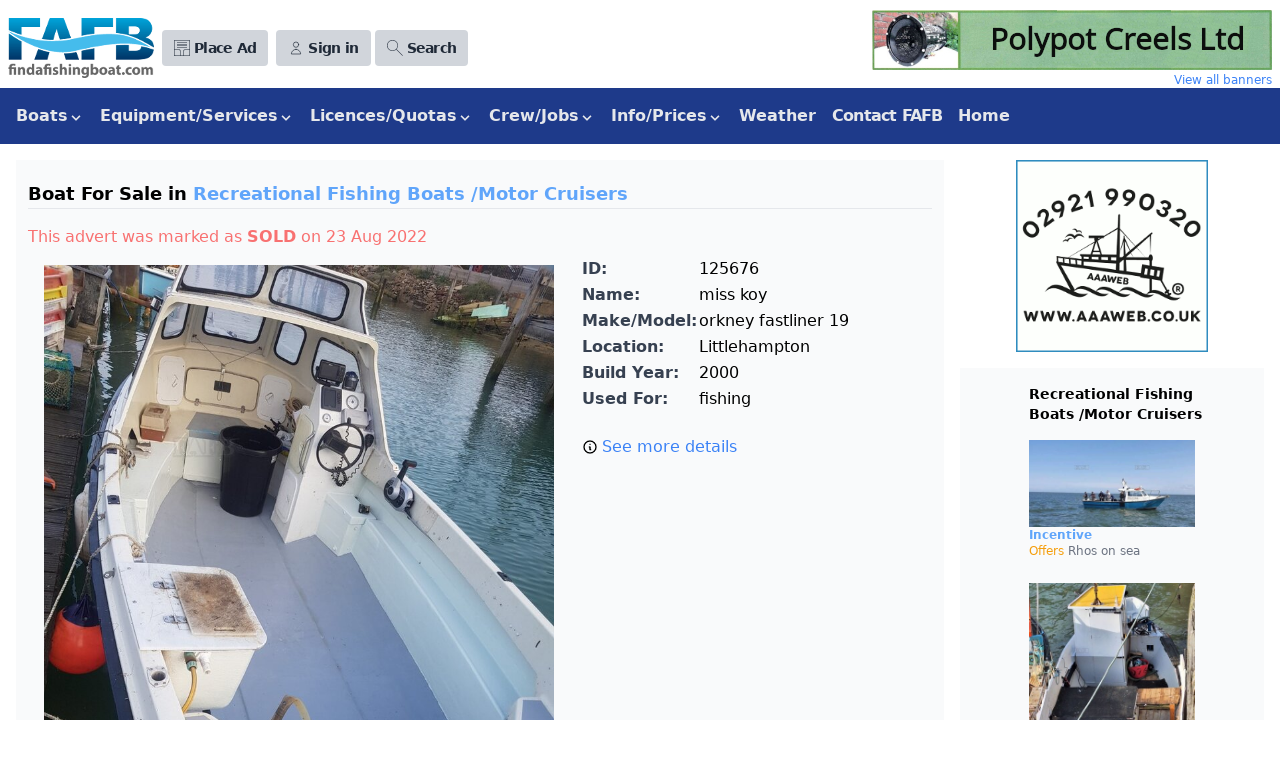

--- FILE ---
content_type: text/html; charset=UTF-8
request_url: https://www.findafishingboat.com/orkney-fastliner-19/ad-125676
body_size: 13137
content:
<!DOCTYPE html>
<html lang="en">
<head>
  <meta charset="utf-8"/>
  <meta http-equiv="X-UA-Compatible" content="IE=edge">
  <meta name="viewport" content="width=device-width, initial-scale=1.0">
  <title>  orkney fastliner 19, littlehampton - Advert 125676
</title>
  <link rel="apple-touch-icon" sizes="180x180" href="/img/apple-touch-icon.png">
  <link rel="icon" type="image/png" sizes="32x32" href="/img/favicon-32x32.png">
  <link rel="icon" type="image/png" sizes="16x16" href="/img/favicon-16x16.png">
  <link href="/css/app.css?id=f2da8e7e928af5dc5434866f664a06b7" rel="stylesheet">
  <script src="/js/app.js?id=1b7d0f190d6d72b60d8973365ec32451"></script>
      <script>
    function createCookie(name,value,days) {
        if (days) {
            var date = new Date();
            date.setTime(date.getTime()+(days*24*60*60*1000));
            var expires = "; expires="+date.toGMTString();
        }
        else var expires = "";
        if(window.dropCookie) {
            // document.cookie = name+"="+value+expires+"; path=/";
            // document.cookie = name+"="+value+expires+"; path=/; httpOnly; secure; samesite=strict";
            // document.cookie = "user=John; path=/; expires=Tue, 19 Jan 2038 03:14:07 GMT"
            document.cookie = name+"="+value+expires+"; path=/; secure; samesite=strict";
        }
    }
    function eraseCookie(name) {
        createCookie(name,"",-1);
    }
    function removeCookies()
    {
        eraseCookie('cookie-opt-in-message');
        eraseCookie('keepmeloggedin');
        eraseCookie('analytics');
        eraseCookie('heatmaps');
        eraseCookie('marketing');
        localStorage.clear();
        // window.location = ""; // TO REFRESH THE PAGE
    }
</script>
<script src="https://cc.cdn.civiccomputing.com/9/cookieControl-9.x.min.js"></script>
<script>
    // Initialize Google Consent Mode with default settings
    // Setting all consent types to 'denied' by default
    window.dataLayer = window.dataLayer || [];
    function gtag() { dataLayer.push(arguments); }
    
    gtag('consent', 'default', {
        'ad_storage': 'denied',
        'analytics_storage': 'denied',
        'functionality_storage': 'denied',
        'personalization_storage': 'denied',
        'security_storage': 'granted', // Security is typically always granted
        'ad_user_data': 'denied',
        'ad_personalization': 'denied'
    });

    var adsenseInitialized = false;

    var callAdsense = () => {
        if (adsenseInitialized) {
            console.log('AdSense already initialized, skipping');
            return;
        }
        
        [].forEach.call(document.querySelectorAll('.adsbygoogle'), function() {
            (adsbygoogle = window.adsbygoogle || []).push({});
        });
        
        adsenseInitialized = true;
    }

    var config = {
        apiKey: '64bbfa471d1e92d03e29a9521c9eac859c0f80f7',
        product: 'PRO',
        iabCMP: true,
        rejectButton: true, // Changed to true to meet regulations
        position: 'RIGHT',
        theme: 'LIGHT',
        consentCookieExpiry: 365,
        notifyDismissButton: false,
        iabConfig: {
            dropDowns: true,
            fullLegalDescriptions: true,
        },
        text: {
            accept: 'Accept all',
            reject: 'Reject all', // Added reject button text
            title: 'This site uses cookies.',
            intro: 'Some of these cookies are essential, while others are optional and are used to personalise third-party advertising and also to help us understand how the website is used and then improve it. ' +
                'More information is available in our Privacy Policy - the link is in the footer. ' +
                'You can change your preferences at any time by using the link in the footer of the website.',
            iabCMP: {
                panelTitle: 'This site uses cookies.',
                acceptAll: 'Accept all',
                rejectAll: 'Reject all', // Added reject all text
                panelIntro1: 'Some of these cookies are essential, while others are optional and are used to personalise third-party advertising and also to help us understand how the website is used and then improve it.',
                panelIntro2: 'More information is available in our Privacy Policy - the link is in the footer.',
                panelIntro3: 'You can change your preferences at any time by using the link in the footer of the website.',
                savePreferences: 'Save preferences and close',
                aboutIab: 'Google\'s use of personal data is explained on ',
                iabName: 'Google\'s Privacy and Terms page',
                iabLink: 'https://policies.google.com/technologies/partner-sites',
                vendorCount: "Transparency and Consent Framework (TCF) vendors are seeking consent or wishing to pursue data processing purposes on the basis of their legitimate interests (for example, preventing fraud, enhancing website security, improving user experience).",
            }
        },
        branding: {
            acceptText: '#fff',
            acceptBackground: '#9bc948',
            rejectText: '#999',
            rejectBackground: '#ddd',
            // rejectText: '#fff', // Added styling for reject button
            // rejectBackground: '#757575', // Medium gray for reject button
            closeText: '#aaa',
            closeBackground: 'transparent',
            buttonIconWidth: 60,
            buttonIconHeight: 60,
            removeAbout: true,
            removeIcon: true,
            fontSize: '0.9em',
        },
        onLoad: () => {
            console.log('Get TCF purpose consent state');
            const tcfCallback = (tcData, success) => {
                if (success) {
                    // Map TCF purposes to Google Consent Mode settings
                    const consentModeSettings = {
                        'ad_storage': tcData.purpose.consents['1'] ? 'granted' : 'denied',
                        'analytics_storage': tcData.purpose.consents['8'] ? 'granted' : 'denied',
                        'functionality_storage': tcData.purpose.consents['2'] ? 'granted' : 'denied',
                        'personalization_storage': tcData.purpose.consents['3'] ? 'granted' : 'denied',
                        'security_storage': 'granted', // Always granted for security
                        'ad_user_data': tcData.purpose.consents['4'] ? 'granted' : 'denied',
                        'ad_personalization': tcData.purpose.consents['5'] ? 'granted' : 'denied'
                    };

                    // Update Google Consent Mode settings
                    gtag('consent', 'update', consentModeSettings);
                    
                    // Store consent values in sessionStorage
                    sessionStorage.setItem("tcfPurpose1", tcData.purpose.consents['1'] ? "1" : "0");
                    
                    // Handle AdSense if TCF purpose 1 (storage and access of information) is granted
                    if (tcData.purpose.consents['1']) {
                        console.log('We have consent for Purpose 1, so display AdSense ads');
                        
                        var existsAdsbygoogle = document.getElementById('adsbygooglejs');
                        
                        if (!existsAdsbygoogle) {
                            var adsenseScript = document.createElement('script');
                            adsenseScript.src = '//pagead2.googlesyndication.com/pagead/js/adsbygoogle.js';
                            adsenseScript.id = 'adsbygooglejs';
                            adsenseScript.async = true;
                            document.head.appendChild(adsenseScript);
                            adsenseScript.onload = () => {
                                callAdsense();
                            }
                        } else if (window.adsbygoogle) {
                            callAdsense();
                        }
                    }                    

                    // Handle Google Analytics if TCF purpose 8 (measurement) is granted
                    if (tcData.purpose.consents['8']) {
                        var callGtag = () => {
                            window.dataLayer = window.dataLayer || [];
                            gtag('js', new Date());
                            gtag('config', 'G-JYDQXRHCVQ');
                        }
                        var existingScript = document.getElementById('gtagjs');
                        if (!existingScript) {
                            var gtagScript = document.createElement('script');
                            gtagScript.src = 'https://www.googletagmanager.com/gtag/js?id=G-JYDQXRHCVQ';
                            gtagScript.id = 'gtagjs';
                            document.body.appendChild(gtagScript);
                            gtagScript.onload = () => {
                                callGtag();
                            }
                        }
                        if (existingScript) callGtag();
                    } else {
                        window['ga-disable-G-JYDQXRHCVQ'] = true;
                    }
                    
                    __tcfapi('removeEventListener', 2, (success) => {}, tcData.listenerId);
                } else {
                    console.log('TCF callback result = fail');
                    sessionStorage.setItem("tcfPurpose1", "0");
                    window['ga-disable-G-JYDQXRHCVQ'] = true;
                    
                    // Set all Google Consent Mode settings to 'denied' if TCF fails
                    gtag('consent', 'update', {
                        'ad_storage': 'denied',
                        'analytics_storage': 'denied',
                        'functionality_storage': 'denied',
                        'personalization_storage': 'denied',
                        'security_storage': 'granted',
                        'ad_user_data': 'denied',
                        'ad_personalization': 'denied'
                    });
                }
            }
            
            // Add TCF event listener
            __tcfapi('addEventListener', 2, tcfCallback);
        }
    };

    // remove old cookies
    removeCookies();

    var cccCookie = CookieControl.getCookie('CookieControl');

    if (cccCookie !== null) {
        var consentDate = JSON.parse(cccCookie).consentDate;
        consentDate = (consentDate-(consentDate%1000))/1000;
        if (consentDate < 1612783314) {
            CookieControl.delete('CookieControl');
            CookieControl.open();
        }
    }
    CookieControl.load(config);
</script>    <script async src="https://pagead2.googlesyndication.com/pagead/js/adsbygoogle.js?client=ca-pub-0157519776501116"
    crossorigin="anonymous"></script>
    <script src="https://www.google.com/recaptcha/api.js" async defer></script>
</head>
<body id="top">
  <div class="flex flex-wrap justify-center mx-2 pt-2 pb-0 md:hidden print:hidden">
  <a class="xs:w-full" rel="nofollow" target="_blank" title="Banner advertisement" href="/banner/click/120">
    <img class="object-scale-down mx-auto"
         src="https://www.findafishingboat.com/storage/banner/2ko79s5RXtfpuwC5EQECIWGB7THgZqRWzT4JL8jd.jpg"
         title="Click here to visit advertiser's website"
         alt="prawn, shrimp,creels">
  </a>
  <a href="https://www.findafishingboat.com/banners">
    <p class="text-xs text-right text-blue-500 hover:underline">View all banners</p>
  </a>
</div>

  <div x-data="{ showSearchBox: false }">
    <div class="flex justify-between items-center p-2 pb-0 print:hidden">
      <div class="flex justify-between w-full md:w-1/2">
        <div class="flex w-full justify-between md:justify-start">
          <div>
            <a href="/">
              <img class="object-scale-down" src="/img/logo-60.png" alt=""/>
            </a>
          </div>
          <div class="flex justify-end items-center">
            <div class="ml-2">
              
              <a href="https://www.findafishingboat.com/new-listing">
                <button class="bg-gray-300 hover:bg-gray-400 text-gray-800 font-semibold py-2 px-2 xs:px-1 md:px-2 lg:px-3 rounded inline-flex items-center">
                  <svg class="hidden xs:inline-block fill-current w-3 h-3 md:w-4 md:h-4 mr-1" xmlns="http://www.w3.org/2000/svg" viewBox="0 0 32 32">
                    <path d="M30 0H2a2 2 0 00-2 2v28c0 1.1.9 2 2 2h28a2 2 0 002-2V2a2 2 0 00-2-2zM12 31H3a2 2 0 01-2-2v-9h9a2 2 0 012 2v9zm19-2a2 2 0 01-2 2h-9v-9c0-1.1.9-2 2-2h9v9zm0-10H21a2 2 0 00-2 2v10h-6V21a2 2 0 00-2-2H1V3c0-1.1.9-2 2-2h26a2 2 0 012 2v16z"></path>
                    <path d="M25.57 5H6.43C6.2 5 6 5.2 6 5.46v.09c0 .25.2.45.43.45h19.14c.24 0 .43-.2.43-.46v-.08c0-.26-.2-.46-.43-.46zM25.57 8H6.43C6.2 8 6 8.2 6 8.46v.09c0 .25.2.45.43.45h19.14c.24 0 .43-.2.43-.46v-.08c0-.26-.2-.46-.43-.46zM25.57 11H6.43c-.24 0-.43.2-.43.46v.09c0 .25.2.45.43.45h19.14c.24 0 .43-.2.43-.46v-.09c0-.25-.2-.45-.43-.45zM25.57 14H6.43c-.24 0-.43.2-.43.46v.09c0 .25.2.45.43.45h19.14c.24 0 .43-.2.43-.46v-.09c0-.25-.2-.45-.43-.45z"></path>
                  </svg>
                  <span class="whitespace-nowrap sm:text-sm tracking-tighter">Place Ad</span>
                </button>
              </a>
            </div>
            <div class="ml-2">
              <a href="https://www.findafishingboat.com/login">
  <button class="bg-gray-300 hover:bg-gray-400 text-gray-800 font-semibold py-2 px-2 xs:px-1 md:px-2 lg:px-3 rounded inline-flex items-center">
    <svg xmlns="http://www.w3.org/2000/svg" class="hidden xs:inline-block h-3 w-3 md:w-4 md:h-4 mr-1" fill="none" viewBox="0 0 24 24" stroke="currentColor">
      <path stroke-linecap="round" stroke-linejoin="round" stroke-width="1" d="M16 7a4 4 0 11-8 0 4 4 0 018 0zM12 14a7 7 0 00-7 7h14a7 7 0 00-7-7z" />
    </svg>
    <span class="sm:text-sm whitespace-nowrap tracking-tighter">Sign in</span>
  </button>
</a>

            </div>
            <div class="ml-1">
              <button class="bg-gray-300 hover:bg-gray-400 text-gray-800 font-semibold py-2 px-2 xs:px-1 md:px-2 lg:px-3 rounded inline-flex items-center"
                      @click="showSearchBox = !showSearchBox"
              >
                <svg class="hidden xs:inline-block fill-current w-3 h-3 md:w-4 md:h-4 mr-1" xmlns="http://www.w3.org/2000/svg" viewBox="0 0 32 32">
                  <path d="M31.6 30.89L19.1 18.41a11 11 0 10-.7.7L30.89 31.6c.13.13.34.13.47 0l.24-.24a.33.33 0 000-.47zM1 11a10 10 0 1120 0 10 10 0 01-20 0z"></path>
                </svg>
                <span class="sm:text-sm tracking-tighter">Search</span>
              </button>
            </div>
          </div>
        </div>
      </div>
      <div class="hidden md:inline-block print:hidden">
  <a class="xs:w-full" rel="nofollow" target="_blank" title="Banner advertisement" href="/banner/click/120">
    <img class="object-scale-down sm:h-10 sm:ml-2 lg:h-16 lg:object-none lg:object-right"
         src="https://www.findafishingboat.com/storage/banner/2ko79s5RXtfpuwC5EQECIWGB7THgZqRWzT4JL8jd.jpg"
         title="Click here to visit advertiser's website"
         alt="prawn, shrimp,creels">
  </a>
  <a href="https://www.findafishingboat.com/banners">
    <p class="text-xs text-right text-blue-500 hover:underline">View all banners</p>
  </a>
</div>

    </div>

    <div class="pl-4 text-sm text-gray-700 print:hidden">
      </div>

    <div class="flex bg-gray-50 border-t border-gray-200 print:hidden" x-show="showSearchBox">
      <div class="w-full flex justify-center p-2 items-center">
        <form class=""
              method="POST"
              action="https://www.findafishingboat.com/search">
          <input type="hidden" name="_token" value="k6c2eoMW3hhpXNOhBf40aWRYfxiJrNLMjl13pSi7" autocomplete="off">          <label class="block font-medium text-gray-700 inline" for="keywords">
     
</label>
          <input
    
    class="px-3 py-2 rounded-md shadow-sm border border-gray-300 focus:outline-none focus:border-indigo-300 focus:ring focus:ring-indigo-200 focus:ring-opacity-50 border-2" id="keywords" name="keywords" value="" placeholder="Enter your search here" required="required" autofocus="autofocus"
>          <button type="submit" class="inline-flex items-center px-4 py-2 H__bg-gray-800 border border-transparent rounded-md font-semibold text-xs text-white uppercase tracking-widest hover:bg-gray-700 mt-2 bg-gray-800">
    Search
</button>
        </form>

        <a class="text-sm text-gray-500 underline ml-2" href="/advanced-search">advanced search</a>

      </div>
    </div>

    <nav class="flex items-center justify-end flex-wrap bg-blue-900 px-2 py-2 w-full print:hidden"
     x-data="{ isMenuOpen: false }"
     @keydown.escape="isMenuOpen = false"
>
  <span @click="isMenuOpen = !isMenuOpen" class="text-gray-300 lg:hidden">MAIN MENU</span>
  <button
      @click="isMenuOpen = !isMenuOpen"
      type="button"
      class="block lg:hidden px-2 text-gray-500 hover:text-white focus:text-white focus:outline-none"
  >
    <svg class="h-6 w-6 fill-current" xmlns="http://www.w3.org/2000/svg" viewBox="0 0 24 24">
      <path x-show="isMenuOpen" fill-rule="evenodd" clip-rule="evenodd"
            d="M18.278 16.864a1 1 0 0 1-1.414 1.414l-4.829-4.828-4.828 4.828a1 1 0 0 1-1.414-1.414l4.828-4.829-4.828-4.828a1 1 0 0 1 1.414-1.414l4.829 4.828 4.828-4.828a1 1 0 1 1 1.414 1.414l-4.828 4.829 4.828 4.828z"/>
      <path x-show="!isMenuOpen" fill-rule="evenodd"
            d="M4 5h16a1 1 0 0 1 0 2H4a1 1 0 1 1 0-2zm0 6h16a1 1 0 0 1 0 2H4a1 1 0 0 1 0-2zm0 6h16a1 1 0 0 1 0 2H4a1 1 0 0 1 0-2z"/>
    </svg>
  </button>
  <div class="w-full flex-grow lg:flex lg:items-center lg:w-auto hidden"
       :class="{ 'block': isMenuOpen, 'hidden': !isMenuOpen }"
       @click.away="isMenuOpen = false"
       x-show="true"
  >

              <div class="dropdown"
     x-data="{ isOpen: false }"
     @keydown.escape="isOpen = false"
>
  <button
      class="focus:outline-none text-gray-200 hover:text-white font-semibold py-2 px-2 rounded inline-flex items-center"
      @click="isOpen = !isOpen"
  >
    <span class="mr-0">Boats</span>
    <svg class="fill-current h-4 w-4" xmlns="http://www.w3.org/2000/svg" viewBox="0 0 20 15">
      <path d="M9.293 12.95l.707.707L15.657 8l-1.414-1.414L10 10.828 5.757 6.586 4.343 8z"/>
    </svg>
  </button>
  <div class="sm:flex absolute bg-gray-200 z-999">
      <div class="z-999">
    <ul class="relative bg-gray-200 text-gray-700 -ml-2 pt-1 pb-0 sm:pb-4 hidden"
        :class="{ 'inline-block': isOpen, 'hidden': !isOpen }"
        @click.away="isOpen = false"
    >
            <li class="">
        <a class="bg-gray-200 hover:bg-gray-400 py-2 px-4 block"
           href="/list/fishing-boats-for-sale-over-15m">
          Commercial Fishing Boats - Over 15m        </a>
      </li>
            <li class="">
        <a class="bg-gray-200 hover:bg-gray-400 py-2 px-4 block"
           href="/list/fishing-boats-for-sale-12-15m">
          Commercial Fishing Boats - 12-15m        </a>
      </li>
            <li class="">
        <a class="bg-gray-200 hover:bg-gray-400 py-2 px-4 block"
           href="/list/fishing-boats-for-sale-10-12m">
          Commercial Fishing Boats - 10-12m        </a>
      </li>
            <li class="">
        <a class="bg-gray-200 hover:bg-gray-400 py-2 px-4 block"
           href="/list/fishing-boats-for-sale-8-10m">
          Commercial Fishing Boats - 8-10m        </a>
      </li>
            <li class="">
        <a class="bg-gray-200 hover:bg-gray-400 py-2 px-4 block"
           href="/list/fishing-boats-for-sale-under-8m">
          Commercial Fishing Boats - Under 8m        </a>
      </li>
            <li class="">
        <a class="bg-gray-200 hover:bg-gray-400 py-2 px-4 block"
           href="/list/new-build-boats-new-build-fishing-boats">
          New build boats        </a>
      </li>
            <li class="">
        <a class="bg-gray-200 hover:bg-gray-400 py-2 px-4 block"
           href="/list/catamarans-for-sale">
          Catamarans        </a>
      </li>
            <li class="">
        <a class="bg-gray-200 hover:bg-gray-400 py-2 px-4 block"
           href="/list/charter-angling-dive-boats-for-sale">
          Charter, Tourist, Angling & Dive Boats        </a>
      </li>
            <li class="">
        <a class="bg-gray-200 hover:bg-gray-400 py-2 px-4 block"
           href="/list/angling-pleasure-fishing-boats-for-sale">
          Recreational Fishing Boats /Motor Cruisers        </a>
      </li>
            <li class="">
        <a class="bg-gray-200 hover:bg-gray-400 py-2 px-4 block"
           href="/list/ribs-inflatables-for-sale">
          Ribs & Inflatable Boats        </a>
      </li>
            <li class="">
        <a class="bg-gray-200 hover:bg-gray-400 py-2 px-4 block"
           href="/list/live-aboard-conversion">
          Live Aboard and Conversion Boats        </a>
      </li>
            <li class="">
        <a class="bg-gray-200 hover:bg-gray-400 py-2 px-4 block"
           href="/list/ferries-cargo-vessels-for-sale">
          Ferries, Passenger Boats & Cargo Vessels        </a>
      </li>
            <li class="">
        <a class="bg-gray-200 hover:bg-gray-400 py-2 px-4 block"
           href="/list/canal-boats">
          Canal Boats        </a>
      </li>
          </ul></div>
          <div class="z-999">
    <ul class="relative bg-gray-200 text-gray-700 -ml-2 sm:ml-0 pt-0 sm:pt-1 pb-4 hidden"
        :class="{ 'inline-block': isOpen, 'hidden': !isOpen }"
        @click.away="isOpen = false"
    >
            <li class="">
        <a class="bg-gray-200 hover:bg-gray-400 py-2 px-4 block"
           href="/list/fishfarm-workboats-tugs-landing-craft-for-sale-boat-for-sale">
          Fish Farm Boats, Workboats, Tugs & Landing Craft        </a>
      </li>
            <li class="">
        <a class="bg-gray-200 hover:bg-gray-400 py-2 px-4 block"
           href="/list/barges-pontoons-dredgers-for-sale">
          Barges, Pontoons & Dredgers        </a>
      </li>
            <li class="">
        <a class="bg-gray-200 hover:bg-gray-400 py-2 px-4 block"
           href="/list/offshore-support-crew-transport-safety-boat">
          Offshore support crew transfer, safety boat        </a>
      </li>
            <li class="">
        <a class="bg-gray-200 hover:bg-gray-400 py-2 px-4 block"
           href="/list/dinghies-tenders-for-sale">
          Dinghies And Tenders        </a>
      </li>
            <li class="">
        <a class="bg-gray-200 hover:bg-gray-400 py-2 px-4 block"
           href="/list/sailing-yachts-for-sale">
          Sailing Boats & Yachts        </a>
      </li>
            <li class="">
        <a class="bg-gray-200 hover:bg-gray-400 py-2 px-4 block"
           href="/list/classic-boats-for-sale">
          Classic Boats        </a>
      </li>
            <li class="">
        <a class="bg-gray-200 hover:bg-gray-400 py-2 px-4 block"
           href="/list/boat-restoration-projects-for-sale">
          Restoration Project Boats        </a>
      </li>
            <li class="">
        <a class="bg-gray-200 hover:bg-gray-400 py-2 px-4 block"
           href="/list/Ex-lifeboats">
          Ex lifeboats        </a>
      </li>
            <li class="">
        <a class="bg-gray-200 hover:bg-gray-400 py-2 px-4 block"
           href="/list/boat-transport-services">
          Boat Transport Services        </a>
      </li>
            <li class="">
        <a class="bg-gray-200 hover:bg-gray-400 py-2 px-4 block"
           href="/list/lease-hire-boats">
          Boats For Lease/Hire        </a>
      </li>
            <li class="">
        <a class="bg-gray-200 hover:bg-gray-400 py-2 px-4 block"
           href="/list/fishing-boats-wanted">
          Boats wanted        </a>
      </li>
            <li class="">
        <a class="bg-gray-200 hover:bg-gray-400 py-2 px-4 block"
           href="/list/boats-for-sale">
          Boats for sale        </a>
      </li>
          </ul>
  </div>
</div>
</div>              <div class="dropdown"
     x-data="{ isOpen: false }"
     @keydown.escape="isOpen = false"
>
  <button
      class="focus:outline-none text-gray-200 hover:text-white font-semibold py-2 px-2 rounded inline-flex items-center"
      @click="isOpen = !isOpen"
  >
    <span class="mr-0">Equipment/Services</span>
    <svg class="fill-current h-4 w-4" xmlns="http://www.w3.org/2000/svg" viewBox="0 0 20 15">
      <path d="M9.293 12.95l.707.707L15.657 8l-1.414-1.414L10 10.828 5.757 6.586 4.343 8z"/>
    </svg>
  </button>
  <div class="sm:flex absolute bg-gray-200 z-999">
      <div class="z-999">
    <ul class="relative bg-gray-200 text-gray-700 -ml-2 pt-1 pb-0 sm:pb-4 hidden"
        :class="{ 'inline-block': isOpen, 'hidden': !isOpen }"
        @click.away="isOpen = false"
    >
            <li class="">
        <a class="bg-gray-200 hover:bg-gray-400 py-2 px-4 block"
           href="/list/transport-for-goods">
          Transport for  goods        </a>
      </li>
            <li class="">
        <a class="bg-gray-200 hover:bg-gray-400 py-2 px-4 block"
           href="/list/marine-hydraulics-for-sale">
          Marine Hydraulics         </a>
      </li>
            <li class="">
        <a class="bg-gray-200 hover:bg-gray-400 py-2 px-4 block"
           href="/list/marine-engines-gearboxes-for-sale">
          Marine Engines & Gearboxes         </a>
      </li>
            <li class="">
        <a class="bg-gray-200 hover:bg-gray-400 py-2 px-4 block"
           href="/list/marine-electronics-for-sale">
          Marine Electronics         </a>
      </li>
            <li class="">
        <a class="bg-gray-200 hover:bg-gray-400 py-2 px-4 block"
           href="/list/fishing-gear-for-sale">
          Fishing Gear         </a>
      </li>
            <li class="">
        <a class="bg-gray-200 hover:bg-gray-400 py-2 px-4 block"
           href="/list/outboard-motors-for-sale">
          Outboards        </a>
      </li>
            <li class="">
        <a class="bg-gray-200 hover:bg-gray-400 py-2 px-4 block"
           href="/list/props-sterngear-for-sale">
          Boat Propellers & Stern Equipment         </a>
      </li>
            <li class="">
        <a class="bg-gray-200 hover:bg-gray-400 py-2 px-4 block"
           href="/list/marine-generators-welders-for-sale">
          Marine Generators & Welders         </a>
      </li>
            <li class="">
        <a class="bg-gray-200 hover:bg-gray-400 py-2 px-4 block"
           href="/list/marine-lighting-for-sale">
          Marine Lighting        </a>
      </li>
            <li class="">
        <a class="bg-gray-200 hover:bg-gray-400 py-2 px-4 block"
           href="/list/creels-pots-traps">
          Creels pots and traps        </a>
      </li>
            <li class="">
        <a class="bg-gray-200 hover:bg-gray-400 py-2 px-4 block"
           href="/list/diving-gear-for-sale">
          Diving Gear & Equipment         </a>
      </li>
            <li class="">
        <a class="bg-gray-200 hover:bg-gray-400 py-2 px-4 block"
           href="/list/marine-clothing-for-sale">
          Waterproof & Fishing Clothing         </a>
      </li>
            <li class="">
        <a class="bg-gray-200 hover:bg-gray-400 py-2 px-4 block"
           href="/list/mooring-equipment-for-sale">
          Boat Mooring Equipment         </a>
      </li>
            <li class="">
        <a class="bg-gray-200 hover:bg-gray-400 py-2 px-4 block"
           href="/list/marine-equipment-for-sale">
          Marine Equipment        </a>
      </li>
            <li class="">
        <a class="bg-gray-200 hover:bg-gray-400 py-2 px-4 block"
           href="/list/vehicles-boat-trailers-viviers-for-sale">
          Boat Vehicles, Trailers & Viviers         </a>
      </li>
            <li class="">
        <a class="bg-gray-200 hover:bg-gray-400 py-2 px-4 block"
           href="/list/fish-farming-equipment-for-sale">
          Fish Farming Equipment         </a>
      </li>
            <li class="">
        <a class="bg-gray-200 hover:bg-gray-400 py-2 px-4 block"
           href="/list/fish-processing-equipment-for-sale">
          Fish Processing Equipment         </a>
      </li>
          </ul></div>
          <div class="z-999">
    <ul class="relative bg-gray-200 text-gray-700 -ml-2 sm:ml-0 pt-0 sm:pt-1 pb-4 hidden"
        :class="{ 'inline-block': isOpen, 'hidden': !isOpen }"
        @click.away="isOpen = false"
    >
            <li class="">
        <a class="bg-gray-200 hover:bg-gray-400 py-2 px-4 block"
           href="/list/marine-safety-equipment-safety-courses">
          Marine Safety Equipment /Courses        </a>
      </li>
            <li class="">
        <a class="bg-gray-200 hover:bg-gray-400 py-2 px-4 block"
           href="/list/containers">
          Shipping Containers / Reefers        </a>
      </li>
            <li class="">
        <a class="bg-gray-200 hover:bg-gray-400 py-2 px-4 block"
           href="/list/insurance-finance-survey">
          Insurance, Finance, Surveys        </a>
      </li>
            <li class="">
        <a class="bg-gray-200 hover:bg-gray-400 py-2 px-4 block"
           href="/list/marine-engineering-fabrication">
          Marine engineering and fabrication        </a>
      </li>
            <li class="">
        <a class="bg-gray-200 hover:bg-gray-400 py-2 px-4 block"
           href="/list/fuel-engine-systems">
          Fuel and Engine Systems        </a>
      </li>
            <li class="">
        <a class="bg-gray-200 hover:bg-gray-400 py-2 px-4 block"
           href="/list/boatbuilders-boatyards-storage ">
          Boatbuilders, Boatyards , Storage         </a>
      </li>
            <li class="">
        <a class="bg-gray-200 hover:bg-gray-400 py-2 px-4 block"
           href="/list/angling-diving-trips">
          Angling & Diving Trips        </a>
      </li>
            <li class="">
        <a class="bg-gray-200 hover:bg-gray-400 py-2 px-4 block"
           href="/list/marine-services">
          Marine Services         </a>
      </li>
            <li class="">
        <a class="bg-gray-200 hover:bg-gray-400 py-2 px-4 block"
           href="/list/for-sale">
          Fish/shellfish for sale        </a>
      </li>
            <li class="">
        <a class="bg-gray-200 hover:bg-gray-400 py-2 px-4 block"
           href="/list/wanted">
          Fish/shellfish wanted        </a>
      </li>
            <li class="">
        <a class="bg-gray-200 hover:bg-gray-400 py-2 px-4 block"
           href="/list/boat-transport-services">
          Boat Transport Services        </a>
      </li>
            <li class="">
        <a class="bg-gray-200 hover:bg-gray-400 py-2 px-4 block"
           href="/list/Electric-boats">
          Electric Boats        </a>
      </li>
            <li class="">
        <a class="bg-gray-200 hover:bg-gray-400 py-2 px-4 block"
           href="/list/waterside-properties">
          Waterside Properties For Sale        </a>
      </li>
            <li class="">
        <a class="bg-gray-200 hover:bg-gray-400 py-2 px-4 block"
           href="/list/marine-tools">
          Tools        </a>
      </li>
            <li class="">
        <a class="bg-gray-200 hover:bg-gray-400 py-2 px-4 block"
           href="/list/businesses-for-sale">
          Marine & Fishing Businesses         </a>
      </li>
            <li class="">
        <a class="bg-gray-200 hover:bg-gray-400 py-2 px-4 block"
           href="/list/commercial-fishing-equipment-for-sale">
          Marine Equipment/Services for sale        </a>
      </li>
            <li class="">
        <a class="bg-gray-200 hover:bg-gray-400 py-2 px-4 block"
           href="/list/fafb-jumble">
          FREE FAFB Jumble adverts total price under £400 for private sales only         </a>
      </li>
          </ul>
  </div>
</div>
</div>                <div class="dropdown"
     x-data="{ isOpen: false }"
     @keydown.escape="isOpen = false"
>
  <button
      class="focus:outline-none text-gray-200 hover:text-white font-semibold py-2 px-2 rounded inline-flex items-center"
      @click="isOpen = !isOpen"
  >
    <span class="mr-0">Licences/Quotas</span>
    <svg class="fill-current h-4 w-4" xmlns="http://www.w3.org/2000/svg" viewBox="0 0 20 15">
      <path d="M9.293 12.95l.707.707L15.657 8l-1.414-1.414L10 10.828 5.757 6.586 4.343 8z"/>
    </svg>
  </button>
  <ul class="absolute text-gray-700 -ml-2 -mt-1 pt-1 pb-4 hidden z-50"
      :class="{ 'block': isOpen, 'hidden': !isOpen }"
      @click.away="isOpen = false"
  >
          <li class="">
        <a class="bg-gray-200 hover:bg-gray-400 py-2 px-4 block"
           href="/list/uk-commercial-fishing-licences-for-sale-under-10m">
          UK Commercial Fishing Licences  - Under 10m        </a>

      </li>
            <li class="">
        <a class="bg-gray-200 hover:bg-gray-400 py-2 px-4 block"
           href="/list/uk-commercial-fishing-licences-for-sale-over-10m">
          UK Commercial Fishing Licences - Over 10m        </a>

      </li>
            <li class="">
        <a class="bg-gray-200 hover:bg-gray-400 py-2 px-4 block"
           href="/list/uk-commercial-fishing-quotas-for-sale">
          Fishing Quota Units for sale/lease        </a>

      </li>
            <li class="">
        <a class="bg-gray-200 hover:bg-gray-400 py-2 px-4 block"
           href="/list/Irish-fishing-licence-tonnage-quota">
          Irish Tonnage Licences for sale/lease         </a>

      </li>
            <li class="">
        <a class="bg-gray-200 hover:bg-gray-400 py-2 px-4 block"
           href="/list/uk-commercial-fishing-licences-wanted">
          Wanted UK  fishing Licences         </a>

      </li>
            <li class="">
        <a class="bg-gray-200 hover:bg-gray-400 py-2 px-4 block"
           href="/list/uk-commercial-fishing-quotas-wanted">
          Quotas wanted        </a>

      </li>
            <li class="">
        <a class="bg-gray-200 hover:bg-gray-400 py-2 px-4 block"
           href="/list/irish-fishing-licence-tonnage-wanted">
          Irish tonnage wanted        </a>

      </li>
        </ul>
</div>
                <div class="dropdown"
     x-data="{ isOpen: false }"
     @keydown.escape="isOpen = false"
>
  <button
      class="focus:outline-none text-gray-200 hover:text-white font-semibold py-2 px-2 rounded inline-flex items-center"
      @click="isOpen = !isOpen"
  >
    <span class="mr-0">Crew/Jobs</span>
    <svg class="fill-current h-4 w-4" xmlns="http://www.w3.org/2000/svg" viewBox="0 0 20 15">
      <path d="M9.293 12.95l.707.707L15.657 8l-1.414-1.414L10 10.828 5.757 6.586 4.343 8z"/>
    </svg>
  </button>
  <ul class="absolute text-gray-700 -ml-2 -mt-1 pt-1 pb-4 hidden z-50"
      :class="{ 'block': isOpen, 'hidden': !isOpen }"
      @click.away="isOpen = false"
  >
          <li class="">
        <a class="bg-gray-200 hover:bg-gray-400 py-2 px-4 block"
           href="/list/crew-available-fishing-and-marine-jobs">
          Crew available        </a>

      </li>
            <li class="">
        <a class="bg-gray-200 hover:bg-gray-400 py-2 px-4 block"
           href="/list/crew-wanted-fishing-marine-jobs">
          Crew needed        </a>

      </li>
        </ul>
</div>
        <div class="dropdown"
         x-data="{ isOpen: false }"
         @keydown.escape="isOpen = false"
    >
      <button
          class="focus:outline-none text-gray-200 hover:text-white font-semibold py-2 px-2 rounded inline-flex items-center"
          @click="isOpen = !isOpen"
      >
        <span class="mr-0">Info/Prices</span>
        <svg class="fill-current h-4 w-4" xmlns="http://www.w3.org/2000/svg" viewBox="0 0 20 15">
          <path d="M9.293 12.95l.707.707L15.657 8l-1.414-1.414L10 10.828 5.757 6.586 4.343 8z"/>
        </svg>
      </button>
      <ul class="absolute text-gray-700 -ml-2 -mt-1 pt-1 pb-4 hidden z-30"
          :class="{ 'block': isOpen, 'hidden': !isOpen }"
          @click.away="isOpen = false"
      >
        <li class="">
          <a class="bg-gray-200 hover:bg-gray-400 py-2 px-4 block" href="https://www.findafishingboat.com/price-list">
            Advert Prices
          </a>
        </li>
        <li class="">
          <a class="bg-gray-200 hover:bg-gray-400 py-2 px-4 block" href="https://www.findafishingboat.com/article/online-fish-auctions">
            Fish Auctions
          </a>
        </li>
        <li class="">
          <a class="bg-gray-200 hover:bg-gray-400 py-2 px-4 block" href="/article/faq">
            FAQ
          </a>
        </li>
        <li class="">
          <a class="bg-gray-200 hover:bg-gray-400 py-2 px-4 block" href="/articles">
            News/Articles
          </a>
        </li>
        <li class="">
          <a class="bg-gray-200 hover:bg-gray-400 py-2 px-4 block" href="/endorsements">
            Customer Comments
          </a>
        </li>
        <li class="">
          <a class="bg-gray-200 hover:bg-gray-400 py-2 px-4 block" href="https://assets.publishing.service.gov.uk/government/uploads/system/uploads/attachment_data/file/763143/MSF_4705_Rev_1118_Bill_of_Sale.pdf" target="_blank">
            Bill of Sale
          </a>
        </li>
      </ul>
    </div>

    <div>
      <a href="/weather">
        <button
            class="focus:outline-none text-gray-200 hover:text-white font-semibold py-2 px-2 rounded inline-flex items-center"
            @click="isBoatsOpen = !isBoatsOpen"
        >
          <span class="mr-0">Weather</span>
        </button>
      </a>
    </div>
    <div>
      <a href="/contact">
        <button
            class="focus:outline-none text-gray-200 hover:text-white font-semibold py-2 px-2 rounded inline-flex items-center"
            @click="isBoatsOpen = !isBoatsOpen"
        >
          <span class="mr-0 tracking-tighter">Contact FAFB</span>
        </button>
      </a>
    </div>
    <div>
      <a href="/">
        <button
            class="focus:outline-none text-gray-200 hover:text-white font-semibold py-2 px-2 rounded inline-flex items-center"
            @click="isBoatsOpen = !isBoatsOpen"
        >
          <span class="mr-0">Home</span>
        </button>
      </a>
    </div>
  </div>
</nav>
  </div>




  
<div class="flex flex-wrap p-2 lg:p-4 lg:container md:mx-auto">
  
  <div class="flex flex-col w-full h-full lg:w-3/4 lg:mx-auto lg:border-r-8 lg:border-white">
          
  <div class="p-3 lg:bg-gray-50">
    <h3 class="page-title">
          

      Boat For Sale in <span class="text-blue-400 hover:underline"><a href="https://www.findafishingboat.com/list/angling-pleasure-fishing-boats-for-sale">Recreational Fishing Boats /Motor Cruisers</a></span>
    </h3>

    <p class="text-red-400 mb-2 md:mb-0">This advert was marked as <span class="font-semibold">SOLD</span> on 23 Aug 2022</p>

        
    <div class="flex flex-wrap">
      <div class="flex w-full md:w-3/5 mb-4 md:mb-0">
                <a target="_blank"
           rel="nofollow opener"
           href="/photo-viewer/125676/1">
                  <img alt="orkney fastliner 19"
               class="flex my-auto object-contain h-px-480 md:p-4 print:w-64"
               src="https://fafb26.s3.eu-west-1.amazonaws.com/large1024/f5fc7baa-5ead-45dd-9612-69d90b0135bc_large1024.jpg?X-Amz-Content-Sha256=UNSIGNED-PAYLOAD&amp;X-Amz-Algorithm=AWS4-HMAC-SHA256&amp;X-Amz-Credential=057SBQ089TP56T0WN0G2%2F20260121%2Feu-west-1%2Fs3%2Faws4_request&amp;X-Amz-Date=20260121T092937Z&amp;X-Amz-SignedHeaders=host&amp;X-Amz-Expires=600&amp;X-Amz-Signature=072a3a22d2ea176519a37b13702be9bc966660d7e930a8762d7e13850ca98be0">
                </a>
              </div>
      <div class="md:w-2/5">
        <table class="table-fixed w-full">
          <tbody>
          <tr>
            <td class="w-32 text-gray-700 font-bold align-top pl-3 pt-2">ID:</td>
            <td class="pt-2">125676</td>
          </tr>
          <tr>
            <td class="w-32 text-gray-700 font-bold align-top pl-3">Name:</td>
            <td>miss koy</td>
          </tr>
                    <tr>
            <td class="text-gray-700 font-bold align-top pl-3">Make/Model:</td>
            <td>orkney fastliner 19</td>
          </tr>
          <tr>
            <td class="w-32 text-gray-700 font-bold align-top pl-3">Location:</td>
            <td>Littlehampton</td>
          </tr>
          <tr class="hidden md:table-row">
            <td class="w-32 text-gray-700 font-bold align-top pl-3">Build Year:</td>
            <td>2000</td>
          </tr>
          <tr class="hidden md:table-row">
            <td class="w-32 text-gray-700 font-bold align-top pl-3 pb-2">Used For:</td>

            <td class="pb-2">fishing</td>
          </tr>
          </tbody>
        </table>




        <div class="flex flex-wrap my-4 pl-3 print:hidden">
      <div class="flex w-full ">
    <svg class="flex mt-1 mr-1 h-4 w-4 text-black"  fill="none" viewBox="0 0 24 24" stroke="currentColor">
      <path stroke-linecap="round" stroke-linejoin="round" stroke-width="2" d="M13 16h-1v-4h-1m1-4h.01M21 12a9 9 0 11-18 0 9 9 0 0118 0z" />
    </svg>
    <a href="#more-detail" class="text-blue-500 hover:text-blue-600 hover:underline">See more details</a>
  </div>
  </div>
      </div>
    </div>
    <div class="grid grid-cols-4 sm:grid-cols-6 md:grid-cols-8 lg:grid-cols-10 xl:grid-cols-12 print:grid-cols-12 gap-1 py-4">
                                      <div class="mx-auto border-2 border-white hover:border-gray-500">
            <a class=""
               rel="nofollow opener"
               target="_blank"
               href="/photo-viewer/125676/2">
              <img alt="Thumbnail for picture 2"
                   class="print:w-12"
                   src="https://fafb26.s3.eu-west-1.amazonaws.com/square120/14dc2c5b-8aa3-41a3-9779-c7f0fc482ac8_square120.jpg?X-Amz-Content-Sha256=UNSIGNED-PAYLOAD&amp;X-Amz-Algorithm=AWS4-HMAC-SHA256&amp;X-Amz-Credential=057SBQ089TP56T0WN0G2%2F20260121%2Feu-west-1%2Fs3%2Faws4_request&amp;X-Amz-Date=20260121T092937Z&amp;X-Amz-SignedHeaders=host&amp;X-Amz-Expires=600&amp;X-Amz-Signature=60bf3414ea1e019ed9b97ef60ef277705c07c4dab94a15bab02387c663ef59f9"
              >
            </a>
          </div>
                                <div class="mx-auto border-2 border-white hover:border-gray-500">
            <a class=""
               rel="nofollow opener"
               target="_blank"
               href="/photo-viewer/125676/3">
              <img alt="Thumbnail for picture 3"
                   class="print:w-12"
                   src="https://fafb26.s3.eu-west-1.amazonaws.com/square120/e9a7ecba-74be-42c2-b307-46cddea38538_square120.jpg?X-Amz-Content-Sha256=UNSIGNED-PAYLOAD&amp;X-Amz-Algorithm=AWS4-HMAC-SHA256&amp;X-Amz-Credential=057SBQ089TP56T0WN0G2%2F20260121%2Feu-west-1%2Fs3%2Faws4_request&amp;X-Amz-Date=20260121T092937Z&amp;X-Amz-SignedHeaders=host&amp;X-Amz-Expires=600&amp;X-Amz-Signature=1f23db543e25da45c9c5c7943b0c5ba0bf1bf50f8c8fa2290a922c323572db40"
              >
            </a>
          </div>
                                <div class="mx-auto border-2 border-white hover:border-gray-500">
            <a class=""
               rel="nofollow opener"
               target="_blank"
               href="/photo-viewer/125676/4">
              <img alt="Thumbnail for picture 4"
                   class="print:w-12"
                   src="https://fafb26.s3.eu-west-1.amazonaws.com/square120/80504907-d38d-4590-9705-7f4a3ae246fb_square120.jpg?X-Amz-Content-Sha256=UNSIGNED-PAYLOAD&amp;X-Amz-Algorithm=AWS4-HMAC-SHA256&amp;X-Amz-Credential=057SBQ089TP56T0WN0G2%2F20260121%2Feu-west-1%2Fs3%2Faws4_request&amp;X-Amz-Date=20260121T092937Z&amp;X-Amz-SignedHeaders=host&amp;X-Amz-Expires=600&amp;X-Amz-Signature=84eb3de32fa88a4d94a3aea12295c661ed6b0dce7d30990365b9c7584a193968"
              >
            </a>
          </div>
                                <div class="mx-auto border-2 border-white hover:border-gray-500">
            <a class=""
               rel="nofollow opener"
               target="_blank"
               href="/photo-viewer/125676/5">
              <img alt="Thumbnail for picture 5"
                   class="print:w-12"
                   src="https://fafb26.s3.eu-west-1.amazonaws.com/square120/02b4b2e9-3df5-4616-8aec-d7afefe23bac_square120.jpg?X-Amz-Content-Sha256=UNSIGNED-PAYLOAD&amp;X-Amz-Algorithm=AWS4-HMAC-SHA256&amp;X-Amz-Credential=057SBQ089TP56T0WN0G2%2F20260121%2Feu-west-1%2Fs3%2Faws4_request&amp;X-Amz-Date=20260121T092937Z&amp;X-Amz-SignedHeaders=host&amp;X-Amz-Expires=600&amp;X-Amz-Signature=0a6df9070c02e69a13bab261103a671ce70d3d2a1593557abd0afee13cb3842c"
              >
            </a>
          </div>
                                <div class="mx-auto border-2 border-white hover:border-gray-500">
            <a class=""
               rel="nofollow opener"
               target="_blank"
               href="/photo-viewer/125676/6">
              <img alt="Thumbnail for picture 6"
                   class="print:w-12"
                   src="https://fafb26.s3.eu-west-1.amazonaws.com/square120/d616ebd5-351d-47b4-87cd-61a1cb7b36ae_square120.jpg?X-Amz-Content-Sha256=UNSIGNED-PAYLOAD&amp;X-Amz-Algorithm=AWS4-HMAC-SHA256&amp;X-Amz-Credential=057SBQ089TP56T0WN0G2%2F20260121%2Feu-west-1%2Fs3%2Faws4_request&amp;X-Amz-Date=20260121T092937Z&amp;X-Amz-SignedHeaders=host&amp;X-Amz-Expires=600&amp;X-Amz-Signature=3397a017373174915373d909c00d61eddac1a4b3e106f12555a06136309827fd"
              >
            </a>
          </div>
                                <div class="mx-auto border-2 border-white hover:border-gray-500">
            <a class=""
               rel="nofollow opener"
               target="_blank"
               href="/photo-viewer/125676/7">
              <img alt="Thumbnail for picture 7"
                   class="print:w-12"
                   src="https://fafb26.s3.eu-west-1.amazonaws.com/square120/b9e42984-e091-4343-8ef0-8667bf24f2dc_square120.jpg?X-Amz-Content-Sha256=UNSIGNED-PAYLOAD&amp;X-Amz-Algorithm=AWS4-HMAC-SHA256&amp;X-Amz-Credential=057SBQ089TP56T0WN0G2%2F20260121%2Feu-west-1%2Fs3%2Faws4_request&amp;X-Amz-Date=20260121T092937Z&amp;X-Amz-SignedHeaders=host&amp;X-Amz-Expires=600&amp;X-Amz-Signature=c9e6473ce5cf18b752258eb7fd226fe1a5afb1445bd6561ece5b4be6911a8175"
              >
            </a>
          </div>
                  </div>
        <a id="more-detail"></a>
    <div class="mt-4 p-3 rounded print:mt-0">
      <p class="md:hidden mb-2"><span class="font-bold">Build Year:</span> 2000</p>
      <p class="md:hidden mb-2"><span class="font-bold">Used For:</span> fishing</p>
      <p class="mb-2"><span class="font-bold">Hull:</span> Fibreglass</p>
      <p class="mb-2"><span class="font-bold">Length:</span> 5.79m</p>
      <p class="mb-2">
        <span class="font-bold">Beam:</span>
              </p>
      <p class="mb-2">
        <span class="font-bold">Draft:</span>
              </p>
      <p class="font-bold">Licence:</p>
      <p class="mb-2"></p>
      <p class="font-bold">Engine:</p>
      <p class="mb-2">2021 very low hour mariner 60hp</p>
      <p class="font-bold">Hydraulics:</p>
      <p class="mb-2">steering  engine tilt</p>
      <p class="font-bold">Electronics:</p>
      <p class="mb-2">vhf radio , striker fishfinder  [ new ]    garmin chart plotter </p>
      <p class="font-bold">Additional Information:</p>
      <p class="mb-2">orkney fastliner 19 ,  fishing boat<br />
good condition <br />
25 plus knotts on flat sea<br />
1 year old very low hour  engine<br />
******************************2021 mariner 60hp  4 stroke motor, £ over 7k fitted last year *******************<br />
recent [ april ]first dealer service <br />
new striker fish finder<br />
garmin chart plotter<br />
compass<br />
vhf radio<br />
big petrol tank under rear<br />
steel bar on rear around engine<br />
hydraulic steering <br />
very stable  great boat <br />
go fishing with confidence safe boat almost new engine<br />
our 1st boat and have enjoyed it a lot had it 2 years now getting something bigger <br />
*****************for more details call me on 07956891251 ********************</p>
      
    </div>

    
    <div class="flex flex-wrap justify-center print:hidden mb-2">
    <div class="flex w-full  mt-4">
    <svg class="flex mt-1 mr-1 h-4 w-4 text-black"  fill="none" viewBox="0 0 24 24" stroke="currentColor">
      <path stroke-linecap="round" stroke-linejoin="round" stroke-width="2" d="M17 17h2a2 2 0 002-2v-4a2 2 0 00-2-2H5a2 2 0 00-2 2v4a2 2 0 002 2h2m2 4h6a2 2 0 002-2v-4a2 2 0 00-2-2H9a2 2 0 00-2 2v4a2 2 0 002 2zm8-12V5a2 2 0 00-2-2H9a2 2 0 00-2 2v4h10z" />
    </svg>
    <a href="javascript:window.print()" class="text-blue-500 hover:text-blue-600 hover:underline">Print this advert</a>
  </div>
  <div class="flex w-full mt-2">
    <svg class="flex mt-1 mr-1 h-4 w-4 text-black"  fill="none" viewBox="0 0 24 24" stroke="currentColor">
      <path stroke-linecap="round" stroke-linejoin="round" stroke-width="2" d="M5 5a2 2 0 012-2h10a2 2 0 012 2v16l-7-3.5L5 21V5z" />
    </svg>
    <a href="https://www.findafishingboat.com/add-bookmark/125676" class="text-blue-500 hover:text-blue-600 hover:underline">Bookmark this advert</a>
  </div>

      <div class="flex w-full mt-2">
      <svg class="flex mt-1 mr-1 h-4 w-4 text-black" fill="none" viewBox="0 0 24 24" stroke="currentColor"">
        <path stroke-linecap="round" stroke-linejoin="round" d="M12 7.5h1.5m-1.5 3h1.5m-7.5 3h7.5m-7.5 3h7.5m3-9h3.375c.621 0 1.125.504 1.125 1.125V18a2.25 2.25 0 01-2.25 2.25M16.5 7.5V18a2.25 2.25 0 002.25 2.25M16.5 7.5V4.875c0-.621-.504-1.125-1.125-1.125H4.125C3.504 3.75 3 4.254 3 4.875V18a2.25 2.25 0 002.25 2.25h13.5M6 7.5h3v3H6v-3z" />
      </svg>
      <a href="https://assets.publishing.service.gov.uk/government/uploads/system/uploads/attachment_data/file/763143/MSF_4705_Rev_1118_Bill_of_Sale.pdf"
         class="text-blue-500 hover:text-blue-600 hover:underline"
         target="_blank">Bill of Sale form</a>
    </div>
  
</div>  </div>
  <div class="my-8 font-semibold">
  <p>DO NOT SEND MONEY TO SELLERS YOU CANNOT VERIFY AS GENUINE.</p>
  <p>If possible, travel to view the boat or equipment yourself and only buy once you are happy with it.</p>
</div>  
          <div class="flex w-full mt-4 justify-center text-base text-blue-500 hover:text-blue-600 print:hidden lg:hidden">
  <a href="#top">
    <svg class="flex mt-1 mr-1 h-4 w-4"  fill="none" viewBox="0 0 24 24" stroke="currentColor">
      <path stroke-linecap="round" stroke-linejoin="round" stroke-width="2" d="M5 15l7-7 7 7" />
    </svg>
  </a>
  <a href="#top" class="hover:underline">top</a>
</div>      </div>
  
  <div class="flex flex-col w-full lg:w-1/4 lg:border-l-8 lg:border-white print:hidden">
    
        
    
    
          <div class="w-48 mx-auto">
  <a class="xs:w-full" rel="nofollow" target="_blank" title="Banner advertisement" href="/squaread/click/13">
    <img class="object-scale-down"
         src="https://www.findafishingboat.com/storage/squaread/1DB89D58-1AF4-4541-AFEC-A2565DD780DC.gif"
         title="Click here to visit advertiser's website"
         alt="250 x 250 pixel banner added 14-11-2019">
  </a>
</div>
        <div class="lg:bg-gray-50 lg:mt-4">
      <div class="flex flex-wrap items-center lg:w-3/5 mx-auto lg:text-xs mt-4 px-4 lg:px-0">
    <p class="w-full lg:text-sm font-semibold mb-2 sm:pl-2">Recreational Fishing Boats /Motor Cruisers</p>
          <a class="w-full sm:w-1/2 lg:w-full pb-8 lg:pb-4 sm:p-2" href="/incentive/ad-145137">

        <img alt="Incentive"
  
  class="block w-full object-cover"
  src="https://www.findafishingboat.com/ud_pics/137/small360/145137__905f87e3-4d7d-41f2-9a9f-034bd9da824c_small360.jpg">
        <p class="text-blue-400 font-semibold">Incentive</p>
        <p class="text-gray-500">
          <span class="text-yellow-500">Offers</span>
          Rhos on sea
        </p>
      </a>
          <a class="w-full sm:w-1/2 lg:w-full pb-8 lg:pb-4 sm:p-2" href="/mischief/ad-145198">

        <img alt="Mischief"
  
  class="block w-full object-cover"
  src="https://www.findafishingboat.com/ud_pics/198/small360/145198__d0c15ffc-66b1-459f-9c03-624c027b517f_small360.jpg">
        <p class="text-blue-400 font-semibold">Mischief</p>
        <p class="text-gray-500">
          <span class="text-yellow-500">£9,000 ono</span>
          Scarborough Nor...
        </p>
      </a>
          <a class="w-full sm:w-1/2 lg:w-full pb-8 lg:pb-4 sm:p-2" href="/star-tern/ad-145149">

        <img alt="Star tern"
  
  class="block w-full object-cover"
  src="https://www.findafishingboat.com/ud_pics/149/small360/145149__f334e8df-96e5-484f-a833-3125fb9f8548_small360.jpg">
        <p class="text-blue-400 font-semibold">Star tern</p>
        <p class="text-gray-500">
          <span class="text-yellow-500">£32,000 ono</span>
          Emsworth nr POR...
        </p>
      </a>
          <a class="w-full sm:w-1/2 lg:w-full pb-8 lg:pb-4 sm:p-2" href="/pescador-550/ad-34409">

        <img alt="PESCADOR 550"
  
  class="block w-full object-cover"
  src="https://fafbthumbs3.s3.eu-west-1.amazonaws.com/medium500/aeeaee01-08da-44a3-a9e1-dc396b998fe9_medium500.jpg?X-Amz-Content-Sha256=UNSIGNED-PAYLOAD&amp;X-Amz-Algorithm=AWS4-HMAC-SHA256&amp;X-Amz-Credential=057SBQ089TP56T0WN0G2%2F20260121%2Feu-west-1%2Fs3%2Faws4_request&amp;X-Amz-Date=20260121T092937Z&amp;X-Amz-SignedHeaders=host&amp;X-Amz-Expires=600&amp;X-Amz-Signature=14a0a000f015dfb6848c62400f2c336bd7b2bbc21d0448c23634115a6420b0d5">
        <p class="text-blue-400 font-semibold">PESCADOR 550</p>
        <p class="text-gray-500">
          <span class="text-yellow-500">£17,950 + VAT</span>
          Dartmouth
        </p>
      </a>
          <a class="w-full sm:w-1/2 lg:w-full pb-8 lg:pb-4 sm:p-2" href="/485-pescador/ad-46792">

        <img alt="485 PESCADOR"
  
  class="block w-full object-cover"
  src="https://www.findafishingboat.com/ud_pics/792/medium500/da6916b2-c1de-4b54-9abf-f92b4ba665aa_medium500.jpg">
        <p class="text-blue-400 font-semibold">485 PESCADOR</p>
        <p class="text-gray-500">
          <span class="text-yellow-500">£13,550 + VAT</span>
          DEVON
        </p>
      </a>
          <a class="w-full sm:w-1/2 lg:w-full pb-8 lg:pb-4 sm:p-2" href="/pescador-600-forward-wheelhouse/ad-58681">

        <img alt="PESCADOR 600 FORWARD WHEELHOUSE"
  
  class="block w-full object-cover"
  src="https://www.findafishingboat.com/ud_pics/681/medium500/2d8b5941-9702-4fb9-b074-d12237fc44ac_medium500.jpg">
        <p class="text-blue-400 font-semibold">PESCADOR 600 FO...</p>
        <p class="text-gray-500">
          <span class="text-yellow-500">£21,200 + VAT</span>
          Dartmouth
        </p>
      </a>
          <a class="w-full sm:w-1/2 lg:w-full pb-8 lg:pb-4 sm:p-2" href="/pescador-430/ad-80588">

        <img alt="PESCADOR 430"
  
  class="block w-full object-cover"
  src="https://www.findafishingboat.com/ud_pics/588/medium500/8c21b8e7-63c1-499a-bb94-6debfe349e13_medium500.jpg">
        <p class="text-blue-400 font-semibold">PESCADOR 430</p>
        <p class="text-gray-500">
          <span class="text-yellow-500">£9,600 + VAT</span>
          Dartmouth
        </p>
      </a>
          <a class="w-full sm:w-1/2 lg:w-full pb-8 lg:pb-4 sm:p-2" href="/pescador-780-forward-wheelhouse/ad-32265">

        <img alt="PESCADOR 780 Forward wheelhouse"
  
  class="block w-full object-cover"
  src="https://fafbthumbs3.s3.eu-west-1.amazonaws.com/medium500/ba215f41-2b49-422b-8430-f797268fa41f_medium500.jpg?X-Amz-Content-Sha256=UNSIGNED-PAYLOAD&amp;X-Amz-Algorithm=AWS4-HMAC-SHA256&amp;X-Amz-Credential=057SBQ089TP56T0WN0G2%2F20260121%2Feu-west-1%2Fs3%2Faws4_request&amp;X-Amz-Date=20260121T092937Z&amp;X-Amz-SignedHeaders=host&amp;X-Amz-Expires=600&amp;X-Amz-Signature=9d7f0dd3f09a6ce1608580c376d5e698b223ee41762960084c7dba7c75011638">
        <p class="text-blue-400 font-semibold">PESCADOR 780 Fo...</p>
        <p class="text-gray-500">
          <span class="text-yellow-500">£32,400 + VAT</span>
          DARTMOUTH DEVON...
        </p>
      </a>
          <a class="w-full sm:w-1/2 lg:w-full pb-8 lg:pb-4 sm:p-2" href="/fibramar-700-pescador/ad-46755">

        <img alt="FIBRAMAR 700 PESCADOR."
  
  class="block w-full object-cover"
  src="https://www.findafishingboat.com/ud_pics/755/medium500/52ee1aac-4000-48d0-b295-7ed5d4718212_medium500.jpg">
        <p class="text-blue-400 font-semibold">FIBRAMAR 700 PE...</p>
        <p class="text-gray-500">
          <span class="text-yellow-500">£25,650 + VAT</span>
          DEVON
        </p>
      </a>
          <a class="w-full sm:w-1/2 lg:w-full pb-8 lg:pb-4 sm:p-2" href="/seiko/ad-145128">

        <img alt="Seiko"
  
  class="block w-full object-cover"
  src="https://www.findafishingboat.com/ud_pics/128/small360/145128__5072bd61-51bd-4f95-be9b-878be33fce54_small360.jpg">
        <p class="text-blue-400 font-semibold">Seiko</p>
        <p class="text-gray-500">
          <span class="text-yellow-500">£19,999 ono</span>
          Hoylake
        </p>
      </a>
          <a class="w-full sm:w-1/2 lg:w-full pb-8 lg:pb-4 sm:p-2" href="/gamrie-boats/ad-121064">

        <img alt="Gamrie Boats"
  
  class="block w-full object-cover"
  src="https://www.findafishingboat.com/ud_pics/64/small360/8ed537d5-c5c9-449b-897a-b768cd971a84_small360.jpg">
        <p class="text-blue-400 font-semibold">Gamrie Boats</p>
        <p class="text-gray-500">
          <span class="text-yellow-500">POA</span>
          Gardenstown
        </p>
      </a>
          <a class="w-full sm:w-1/2 lg:w-full  sm:p-2" href="/curlew/ad-145127">

        <img alt="Curlew"
  
  class="block w-full object-cover"
  src="https://www.findafishingboat.com/ud_pics/127/small360/145127__43d4e601-7dc7-498f-a8d0-00596ed7ea3f_small360.jpg">
        <p class="text-blue-400 font-semibold">Curlew</p>
        <p class="text-gray-500">
          <span class="text-yellow-500">Offers</span>
          Liverpool
        </p>
      </a>
    
          <div class="flex w-full my-4 justify-center">
        <a href="/list/angling-pleasure-fishing-boats-for-sale"
          class="bg-gray-300 hover:bg-gray-400 text-gray-800 py-2 px-2 xs:px-1 md:px-2 lg:px-3 rounded inline-flex items-center">
          Browse Recreational Fishing Boats /Motor Cruisers
        </a>
      </div>
    
  </div>
    </div>
  </div>
</div>

  <div class="flex w-full mt-4 justify-center text-base text-blue-500 hover:text-blue-600 print:hidden ">
  <a href="#top">
    <svg class="flex mt-1 mr-1 h-4 w-4"  fill="none" viewBox="0 0 24 24" stroke="currentColor">
      <path stroke-linecap="round" stroke-linejoin="round" stroke-width="2" d="M5 15l7-7 7 7" />
    </svg>
  </a>
  <a href="#top" class="hover:underline">top</a>
</div>
<script src="/js/alpine.js"></script>
<footer class="mt-8 px-4 py-4 bg-blue-900 print:hidden">

  <div class="flex justify-between items-center">
    <img class="h-10" src="/img/fafb-logo-white-on-blue.png" alt=""/>
  </div>

      <h2 class="mt-4 text-white font-semibold">Top Boat Searches</h2>
          <a class="mt-2 mr-2 inline-block bg-transparent hover:bg-blue-700 text-sm text-blue-200 hover:text-blue-100 font-semibold py-1 px-2 border border-blue-200 rounded-lg"
         href="https://www.findafishingboat.com/top-boat-search/alaska-fishing-boat">
         Alaska
      </a>
          <a class="mt-2 mr-2 inline-block bg-transparent hover:bg-blue-700 text-sm text-blue-200 hover:text-blue-100 font-semibold py-1 px-2 border border-blue-200 rounded-lg"
         href="https://www.findafishingboat.com/top-boat-search/aquabell">
         Aquabell 
      </a>
          <a class="mt-2 mr-2 inline-block bg-transparent hover:bg-blue-700 text-sm text-blue-200 hover:text-blue-100 font-semibold py-1 px-2 border border-blue-200 rounded-lg"
         href="https://www.findafishingboat.com/top-boat-search/aquafish">
         Aquafish 
      </a>
          <a class="mt-2 mr-2 inline-block bg-transparent hover:bg-blue-700 text-sm text-blue-200 hover:text-blue-100 font-semibold py-1 px-2 border border-blue-200 rounded-lg"
         href="https://www.findafishingboat.com/top-boat-search/aquarius">
         Aquarius 
      </a>
          <a class="mt-2 mr-2 inline-block bg-transparent hover:bg-blue-700 text-sm text-blue-200 hover:text-blue-100 font-semibold py-1 px-2 border border-blue-200 rounded-lg"
         href="https://www.findafishingboat.com/top-boat-search/aquastar">
         Aquastar 
      </a>
          <a class="mt-2 mr-2 inline-block bg-transparent hover:bg-blue-700 text-sm text-blue-200 hover:text-blue-100 font-semibold py-1 px-2 border border-blue-200 rounded-lg"
         href="https://www.findafishingboat.com/top-boat-search/arvor">
         Arvor 
      </a>
          <a class="mt-2 mr-2 inline-block bg-transparent hover:bg-blue-700 text-sm text-blue-200 hover:text-blue-100 font-semibold py-1 px-2 border border-blue-200 rounded-lg"
         href="https://www.findafishingboat.com/top-boat-search/atlantic-fisher">
         Atlantic fisher
      </a>
          <a class="mt-2 mr-2 inline-block bg-transparent hover:bg-blue-700 text-sm text-blue-200 hover:text-blue-100 font-semibold py-1 px-2 border border-blue-200 rounded-lg"
         href="https://www.findafishingboat.com/top-boat-search/bayliner">
         Bayliner 
      </a>
          <a class="mt-2 mr-2 inline-block bg-transparent hover:bg-blue-700 text-sm text-blue-200 hover:text-blue-100 font-semibold py-1 px-2 border border-blue-200 rounded-lg"
         href="https://www.findafishingboat.com/top-boat-search/beneteau">
         Beneteau 
      </a>
          <a class="mt-2 mr-2 inline-block bg-transparent hover:bg-blue-700 text-sm text-blue-200 hover:text-blue-100 font-semibold py-1 px-2 border border-blue-200 rounded-lg"
         href="https://www.findafishingboat.com/top-boat-search/bjr">
         BJR 
      </a>
          <a class="mt-2 mr-2 inline-block bg-transparent hover:bg-blue-700 text-sm text-blue-200 hover:text-blue-100 font-semibold py-1 px-2 border border-blue-200 rounded-lg"
         href="https://www.findafishingboat.com/top-boat-search/blythe">
         Blythe 
      </a>
          <a class="mt-2 mr-2 inline-block bg-transparent hover:bg-blue-700 text-sm text-blue-200 hover:text-blue-100 font-semibold py-1 px-2 border border-blue-200 rounded-lg"
         href="https://www.findafishingboat.com/top-boat-search/botnia-targa">
         Botnia Targa
      </a>
          <a class="mt-2 mr-2 inline-block bg-transparent hover:bg-blue-700 text-sm text-blue-200 hover:text-blue-100 font-semibold py-1 px-2 border border-blue-200 rounded-lg"
         href="https://www.findafishingboat.com/top-boat-search/buccaneer">
         Buccaneer 
      </a>
          <a class="mt-2 mr-2 inline-block bg-transparent hover:bg-blue-700 text-sm text-blue-200 hover:text-blue-100 font-semibold py-1 px-2 border border-blue-200 rounded-lg"
         href="https://www.findafishingboat.com/top-boat-search/bw-seacat">
         BW Seacat 
      </a>
          <a class="mt-2 mr-2 inline-block bg-transparent hover:bg-blue-700 text-sm text-blue-200 hover:text-blue-100 font-semibold py-1 px-2 border border-blue-200 rounded-lg"
         href="https://www.findafishingboat.com/top-boat-search/catamaran">
         Catamaran 
      </a>
          <a class="mt-2 mr-2 inline-block bg-transparent hover:bg-blue-700 text-sm text-blue-200 hover:text-blue-100 font-semibold py-1 px-2 border border-blue-200 rounded-lg"
         href="https://www.findafishingboat.com/top-boat-search/cheetah">
         Cheetah 
      </a>
          <a class="mt-2 mr-2 inline-block bg-transparent hover:bg-blue-700 text-sm text-blue-200 hover:text-blue-100 font-semibold py-1 px-2 border border-blue-200 rounded-lg"
         href="https://www.findafishingboat.com/top-boat-search/Colne">
         Colne
      </a>
          <a class="mt-2 mr-2 inline-block bg-transparent hover:bg-blue-700 text-sm text-blue-200 hover:text-blue-100 font-semibold py-1 px-2 border border-blue-200 rounded-lg"
         href="https://www.findafishingboat.com/top-boat-search/colvic">
         Colvic 
      </a>
          <a class="mt-2 mr-2 inline-block bg-transparent hover:bg-blue-700 text-sm text-blue-200 hover:text-blue-100 font-semibold py-1 px-2 border border-blue-200 rounded-lg"
         href="https://www.findafishingboat.com/top-boat-search/cougar">
         Cougar 
      </a>
          <a class="mt-2 mr-2 inline-block bg-transparent hover:bg-blue-700 text-sm text-blue-200 hover:text-blue-100 font-semibold py-1 px-2 border border-blue-200 rounded-lg"
         href="https://www.findafishingboat.com/top-boat-search/ctruk">
         CTruk 
      </a>
          <a class="mt-2 mr-2 inline-block bg-transparent hover:bg-blue-700 text-sm text-blue-200 hover:text-blue-100 font-semibold py-1 px-2 border border-blue-200 rounded-lg"
         href="https://www.findafishingboat.com/top-boat-search/cyclone">
         Cyclone 
      </a>
          <a class="mt-2 mr-2 inline-block bg-transparent hover:bg-blue-700 text-sm text-blue-200 hover:text-blue-100 font-semibold py-1 px-2 border border-blue-200 rounded-lg"
         href="https://www.findafishingboat.com/top-boat-search/cygnus">
         Cygnus 
      </a>
          <a class="mt-2 mr-2 inline-block bg-transparent hover:bg-blue-700 text-sm text-blue-200 hover:text-blue-100 font-semibold py-1 px-2 border border-blue-200 rounded-lg"
         href="https://www.findafishingboat.com/top-boat-search/dell-quay">
         Dell Quay 
      </a>
          <a class="mt-2 mr-2 inline-block bg-transparent hover:bg-blue-700 text-sm text-blue-200 hover:text-blue-100 font-semibold py-1 px-2 border border-blue-200 rounded-lg"
         href="https://www.findafishingboat.com/top-boat-search/delta-star">
         Delta Star 
      </a>
          <a class="mt-2 mr-2 inline-block bg-transparent hover:bg-blue-700 text-sm text-blue-200 hover:text-blue-100 font-semibold py-1 px-2 border border-blue-200 rounded-lg"
         href="https://www.findafishingboat.com/top-boat-search/denis-swire">
         Denis Swire
      </a>
          <a class="mt-2 mr-2 inline-block bg-transparent hover:bg-blue-700 text-sm text-blue-200 hover:text-blue-100 font-semibold py-1 px-2 border border-blue-200 rounded-lg"
         href="https://www.findafishingboat.com/top-boat-search/fastworker">
         Fastworker 
      </a>
          <a class="mt-2 mr-2 inline-block bg-transparent hover:bg-blue-700 text-sm text-blue-200 hover:text-blue-100 font-semibold py-1 px-2 border border-blue-200 rounded-lg"
         href="https://www.findafishingboat.com/top-boat-search/fibramar-fast-fishingboat">
         Fibramar
      </a>
          <a class="mt-2 mr-2 inline-block bg-transparent hover:bg-blue-700 text-sm text-blue-200 hover:text-blue-100 font-semibold py-1 px-2 border border-blue-200 rounded-lg"
         href="https://www.findafishingboat.com/top-boat-search/freeward">
         Freeward 
      </a>
          <a class="mt-2 mr-2 inline-block bg-transparent hover:bg-blue-700 text-sm text-blue-200 hover:text-blue-100 font-semibold py-1 px-2 border border-blue-200 rounded-lg"
         href="https://www.findafishingboat.com/top-boat-search/gemini">
         Gemini 
      </a>
          <a class="mt-2 mr-2 inline-block bg-transparent hover:bg-blue-700 text-sm text-blue-200 hover:text-blue-100 font-semibold py-1 px-2 border border-blue-200 rounded-lg"
         href="https://www.findafishingboat.com/top-boat-search/gerrards">
         Gerrards 
      </a>
          <a class="mt-2 mr-2 inline-block bg-transparent hover:bg-blue-700 text-sm text-blue-200 hover:text-blue-100 font-semibold py-1 px-2 border border-blue-200 rounded-lg"
         href="https://www.findafishingboat.com/top-boat-search/Gary-Mitchell">
         GM boats
      </a>
          <a class="mt-2 mr-2 inline-block bg-transparent hover:bg-blue-700 text-sm text-blue-200 hover:text-blue-100 font-semibold py-1 px-2 border border-blue-200 rounded-lg"
         href="https://www.findafishingboat.com/top-boat-search/halmatic">
         Halmatic 
      </a>
          <a class="mt-2 mr-2 inline-block bg-transparent hover:bg-blue-700 text-sm text-blue-200 hover:text-blue-100 font-semibold py-1 px-2 border border-blue-200 rounded-lg"
         href="https://www.findafishingboat.com/top-boat-search/hardy">
         Hardy 
      </a>
          <a class="mt-2 mr-2 inline-block bg-transparent hover:bg-blue-700 text-sm text-blue-200 hover:text-blue-100 font-semibold py-1 px-2 border border-blue-200 rounded-lg"
         href="https://www.findafishingboat.com/top-boat-search/herd-and-mackenzie">
         Herd and Mackenzie 
      </a>
          <a class="mt-2 mr-2 inline-block bg-transparent hover:bg-blue-700 text-sm text-blue-200 hover:text-blue-100 font-semibold py-1 px-2 border border-blue-200 rounded-lg"
         href="https://www.findafishingboat.com/top-boat-search/holton">
         Holton 
      </a>
          <a class="mt-2 mr-2 inline-block bg-transparent hover:bg-blue-700 text-sm text-blue-200 hover:text-blue-100 font-semibold py-1 px-2 border border-blue-200 rounded-lg"
         href="https://www.findafishingboat.com/top-boat-search/humber">
         Humber 
      </a>
          <a class="mt-2 mr-2 inline-block bg-transparent hover:bg-blue-700 text-sm text-blue-200 hover:text-blue-100 font-semibold py-1 px-2 border border-blue-200 rounded-lg"
         href="https://www.findafishingboat.com/top-boat-search/ip23-ip24-ip27">
         IP23/IP24/IP27
      </a>
          <a class="mt-2 mr-2 inline-block bg-transparent hover:bg-blue-700 text-sm text-blue-200 hover:text-blue-100 font-semibold py-1 px-2 border border-blue-200 rounded-lg"
         href="https://www.findafishingboat.com/top-boat-search/jeanneau">
         Jeanneau 
      </a>
          <a class="mt-2 mr-2 inline-block bg-transparent hover:bg-blue-700 text-sm text-blue-200 hover:text-blue-100 font-semibold py-1 px-2 border border-blue-200 rounded-lg"
         href="https://www.findafishingboat.com/top-boat-search/jones">
         Jones 
      </a>
          <a class="mt-2 mr-2 inline-block bg-transparent hover:bg-blue-700 text-sm text-blue-200 hover:text-blue-100 font-semibold py-1 px-2 border border-blue-200 rounded-lg"
         href="https://www.findafishingboat.com/top-boat-search/kingfisher">
         Kingfisher 
      </a>
          <a class="mt-2 mr-2 inline-block bg-transparent hover:bg-blue-700 text-sm text-blue-200 hover:text-blue-100 font-semibold py-1 px-2 border border-blue-200 rounded-lg"
         href="https://www.findafishingboat.com/top-boat-search/Lochin-boats">
         Lochin
      </a>
          <a class="mt-2 mr-2 inline-block bg-transparent hover:bg-blue-700 text-sm text-blue-200 hover:text-blue-100 font-semibold py-1 px-2 border border-blue-200 rounded-lg"
         href="https://www.findafishingboat.com/top-boat-search/lochin">
         Lochin 
      </a>
          <a class="mt-2 mr-2 inline-block bg-transparent hover:bg-blue-700 text-sm text-blue-200 hover:text-blue-100 font-semibold py-1 px-2 border border-blue-200 rounded-lg"
         href="https://www.findafishingboat.com/top-boat-search/macduff">
         Macduff 
      </a>
          <a class="mt-2 mr-2 inline-block bg-transparent hover:bg-blue-700 text-sm text-blue-200 hover:text-blue-100 font-semibold py-1 px-2 border border-blue-200 rounded-lg"
         href="https://www.findafishingboat.com/top-boat-search/master-cat">
         Master Cat 
      </a>
          <a class="mt-2 mr-2 inline-block bg-transparent hover:bg-blue-700 text-sm text-blue-200 hover:text-blue-100 font-semibold py-1 px-2 border border-blue-200 rounded-lg"
         href="https://www.findafishingboat.com/top-boat-search/Mitchel">
         Michell
      </a>
          <a class="mt-2 mr-2 inline-block bg-transparent hover:bg-blue-700 text-sm text-blue-200 hover:text-blue-100 font-semibold py-1 px-2 border border-blue-200 rounded-lg"
         href="https://www.findafishingboat.com/top-boat-search/mitchell-23">
         Mitchell 23
      </a>
          <a class="mt-2 mr-2 inline-block bg-transparent hover:bg-blue-700 text-sm text-blue-200 hover:text-blue-100 font-semibold py-1 px-2 border border-blue-200 rounded-lg"
         href="https://www.findafishingboat.com/top-boat-search/multicat">
         Multicat 
      </a>
          <a class="mt-2 mr-2 inline-block bg-transparent hover:bg-blue-700 text-sm text-blue-200 hover:text-blue-100 font-semibold py-1 px-2 border border-blue-200 rounded-lg"
         href="https://www.findafishingboat.com/top-boat-search/napier">
         Napier 
      </a>
          <a class="mt-2 mr-2 inline-block bg-transparent hover:bg-blue-700 text-sm text-blue-200 hover:text-blue-100 font-semibold py-1 px-2 border border-blue-200 rounded-lg"
         href="https://www.findafishingboat.com/top-boat-search/nobles">
         Nobles 
      </a>
          <a class="mt-2 mr-2 inline-block bg-transparent hover:bg-blue-700 text-sm text-blue-200 hover:text-blue-100 font-semibold py-1 px-2 border border-blue-200 rounded-lg"
         href="https://www.findafishingboat.com/top-boat-search/offshore">
         Offshore 
      </a>
          <a class="mt-2 mr-2 inline-block bg-transparent hover:bg-blue-700 text-sm text-blue-200 hover:text-blue-100 font-semibold py-1 px-2 border border-blue-200 rounded-lg"
         href="https://www.findafishingboat.com/top-boat-search/orkney">
         Orkney 
      </a>
          <a class="mt-2 mr-2 inline-block bg-transparent hover:bg-blue-700 text-sm text-blue-200 hover:text-blue-100 font-semibold py-1 px-2 border border-blue-200 rounded-lg"
         href="https://www.findafishingboat.com/top-boat-search/patriot">
         Patriot 
      </a>
          <a class="mt-2 mr-2 inline-block bg-transparent hover:bg-blue-700 text-sm text-blue-200 hover:text-blue-100 font-semibold py-1 px-2 border border-blue-200 rounded-lg"
         href="https://www.findafishingboat.com/top-boat-search/pescador-fishing-boat">
         Pescador
      </a>
          <a class="mt-2 mr-2 inline-block bg-transparent hover:bg-blue-700 text-sm text-blue-200 hover:text-blue-100 font-semibold py-1 px-2 border border-blue-200 rounded-lg"
         href="https://www.findafishingboat.com/top-boat-search/pioner">
         Pioner 
      </a>
          <a class="mt-2 mr-2 inline-block bg-transparent hover:bg-blue-700 text-sm text-blue-200 hover:text-blue-100 font-semibold py-1 px-2 border border-blue-200 rounded-lg"
         href="https://www.findafishingboat.com/top-boat-search/pirate">
         Pirate 
      </a>
          <a class="mt-2 mr-2 inline-block bg-transparent hover:bg-blue-700 text-sm text-blue-200 hover:text-blue-100 font-semibold py-1 px-2 border border-blue-200 rounded-lg"
         href="https://www.findafishingboat.com/top-boat-search/plymouth-pilot">
         Plymouth Pilot 
      </a>
          <a class="mt-2 mr-2 inline-block bg-transparent hover:bg-blue-700 text-sm text-blue-200 hover:text-blue-100 font-semibold py-1 px-2 border border-blue-200 rounded-lg"
         href="https://www.findafishingboat.com/top-boat-search/pro-angler">
         Pro Angler 
      </a>
          <a class="mt-2 mr-2 inline-block bg-transparent hover:bg-blue-700 text-sm text-blue-200 hover:text-blue-100 font-semibold py-1 px-2 border border-blue-200 rounded-lg"
         href="https://www.findafishingboat.com/top-boat-search/redbay">
         Redbay 
      </a>
          <a class="mt-2 mr-2 inline-block bg-transparent hover:bg-blue-700 text-sm text-blue-200 hover:text-blue-100 font-semibold py-1 px-2 border border-blue-200 rounded-lg"
         href="https://www.findafishingboat.com/top-boat-search/ribs-inflatables">
         Ribs/inflatables
      </a>
          <a class="mt-2 mr-2 inline-block bg-transparent hover:bg-blue-700 text-sm text-blue-200 hover:text-blue-100 font-semibold py-1 px-2 border border-blue-200 rounded-lg"
         href="https://www.findafishingboat.com/top-boat-search/robust">
         Robust 
      </a>
          <a class="mt-2 mr-2 inline-block bg-transparent hover:bg-blue-700 text-sm text-blue-200 hover:text-blue-100 font-semibold py-1 px-2 border border-blue-200 rounded-lg"
         href="https://www.findafishingboat.com/top-boat-search/saltram">
         Saltram
      </a>
          <a class="mt-2 mr-2 inline-block bg-transparent hover:bg-blue-700 text-sm text-blue-200 hover:text-blue-100 font-semibold py-1 px-2 border border-blue-200 rounded-lg"
         href="https://www.findafishingboat.com/top-boat-search/S-C-Mcallister">
         SC McAllister 
      </a>
          <a class="mt-2 mr-2 inline-block bg-transparent hover:bg-blue-700 text-sm text-blue-200 hover:text-blue-100 font-semibold py-1 px-2 border border-blue-200 rounded-lg"
         href="https://www.findafishingboat.com/top-boat-search/Mcallister ">
         SC McAllister 
      </a>
          <a class="mt-2 mr-2 inline-block bg-transparent hover:bg-blue-700 text-sm text-blue-200 hover:text-blue-100 font-semibold py-1 px-2 border border-blue-200 rounded-lg"
         href="https://www.findafishingboat.com/top-boat-search/sea-hog">
         Sea Hog 
      </a>
          <a class="mt-2 mr-2 inline-block bg-transparent hover:bg-blue-700 text-sm text-blue-200 hover:text-blue-100 font-semibold py-1 px-2 border border-blue-200 rounded-lg"
         href="https://www.findafishingboat.com/top-boat-search/seahawk">
         Seahawk 
      </a>
          <a class="mt-2 mr-2 inline-block bg-transparent hover:bg-blue-700 text-sm text-blue-200 hover:text-blue-100 font-semibold py-1 px-2 border border-blue-200 rounded-lg"
         href="https://www.findafishingboat.com/top-boat-search/seahorse-sidewinder">
         Seahorse Sidewinder 
      </a>
          <a class="mt-2 mr-2 inline-block bg-transparent hover:bg-blue-700 text-sm text-blue-200 hover:text-blue-100 font-semibold py-1 px-2 border border-blue-200 rounded-lg"
         href="https://www.findafishingboat.com/top-boat-search/seal-islander">
         Seal Islander 
      </a>
          <a class="mt-2 mr-2 inline-block bg-transparent hover:bg-blue-700 text-sm text-blue-200 hover:text-blue-100 font-semibold py-1 px-2 border border-blue-200 rounded-lg"
         href="https://www.findafishingboat.com/top-boat-search/seaviper">
         Seaviper 
      </a>
          <a class="mt-2 mr-2 inline-block bg-transparent hover:bg-blue-700 text-sm text-blue-200 hover:text-blue-100 font-semibold py-1 px-2 border border-blue-200 rounded-lg"
         href="https://www.findafishingboat.com/top-boat-search/shetland">
         Shetland 
      </a>
          <a class="mt-2 mr-2 inline-block bg-transparent hover:bg-blue-700 text-sm text-blue-200 hover:text-blue-100 font-semibold py-1 px-2 border border-blue-200 rounded-lg"
         href="https://www.findafishingboat.com/top-boat-search/smith-and-hutton">
         Smith and Hutton 
      </a>
          <a class="mt-2 mr-2 inline-block bg-transparent hover:bg-blue-700 text-sm text-blue-200 hover:text-blue-100 font-semibold py-1 px-2 border border-blue-200 rounded-lg"
         href="https://www.findafishingboat.com/top-boat-search/sovereign">
         Sovereign 
      </a>
          <a class="mt-2 mr-2 inline-block bg-transparent hover:bg-blue-700 text-sm text-blue-200 hover:text-blue-100 font-semibold py-1 px-2 border border-blue-200 rounded-lg"
         href="https://www.findafishingboat.com/top-boat-search/starfish">
         Starfish 
      </a>
          <a class="mt-2 mr-2 inline-block bg-transparent hover:bg-blue-700 text-sm text-blue-200 hover:text-blue-100 font-semibold py-1 px-2 border border-blue-200 rounded-lg"
         href="https://www.findafishingboat.com/top-boat-search/steel-kit">
         Steel Kit 
      </a>
          <a class="mt-2 mr-2 inline-block bg-transparent hover:bg-blue-700 text-sm text-blue-200 hover:text-blue-100 font-semibold py-1 px-2 border border-blue-200 rounded-lg"
         href="https://www.findafishingboat.com/top-boat-search/sutton">
         Sutton 
      </a>
          <a class="mt-2 mr-2 inline-block bg-transparent hover:bg-blue-700 text-sm text-blue-200 hover:text-blue-100 font-semibold py-1 px-2 border border-blue-200 rounded-lg"
         href="https://www.findafishingboat.com/top-boat-search/toms">
         Toms 
      </a>
          <a class="mt-2 mr-2 inline-block bg-transparent hover:bg-blue-700 text-sm text-blue-200 hover:text-blue-100 font-semibold py-1 px-2 border border-blue-200 rounded-lg"
         href="https://www.findafishingboat.com/top-boat-search/treeve">
         Treeve 
      </a>
          <a class="mt-2 mr-2 inline-block bg-transparent hover:bg-blue-700 text-sm text-blue-200 hover:text-blue-100 font-semibold py-1 px-2 border border-blue-200 rounded-lg"
         href="https://www.findafishingboat.com/top-boat-search/versatility">
         Versatility 
      </a>
          <a class="mt-2 mr-2 inline-block bg-transparent hover:bg-blue-700 text-sm text-blue-200 hover:text-blue-100 font-semibold py-1 px-2 border border-blue-200 rounded-lg"
         href="https://www.findafishingboat.com/top-boat-search/voe-boat">
         Voe 
      </a>
          <a class="mt-2 mr-2 inline-block bg-transparent hover:bg-blue-700 text-sm text-blue-200 hover:text-blue-100 font-semibold py-1 px-2 border border-blue-200 rounded-lg"
         href="https://www.findafishingboat.com/top-boat-search/warrior">
         Warrior 
      </a>
          <a class="mt-2 mr-2 inline-block bg-transparent hover:bg-blue-700 text-sm text-blue-200 hover:text-blue-100 font-semibold py-1 px-2 border border-blue-200 rounded-lg"
         href="https://www.findafishingboat.com/top-boat-search/wilson-flyer">
         Wilson Flyer 
      </a>
      
  <p class="mt-8 text-blue-200">
    <a class="hover:text-white underline" rel="nofollow" href="/contact">Need help? Contact FAFB</a>. &nbsp;
    Find a fishing boat online since 1999 - new and secondhand - boats for sale , fishing gear,
    marine equipment and services - for sale and wanted.
  </p>

  <div class="">
  <a rel="nofollow" target="_blank" title="Banner advertisement" href="/banner/click/73">
    
    <img class="mt-8"
         src="https://www.findafishingboat.com/storage/banner/fal-animation.gif"
         title="Click here to visit advertiser's website"
         alt="Propeller and stern gear supplies  and repairs, new props, stern gear ,">
  </a>
</div>


  <div class="mt-8 flex flex-wrap">
    <a class="mr-4 text-blue-200 hover:text-white underline whitespace-no-wrap" rel="nofollow" href="https://www.findafishingboat.com/article/faq">FAQ</a>
    <a class="mr-4 text-blue-200 hover:text-white underline whitespace-no-wrap" rel="nofollow" href="https://www.findafishingboat.com/article/copyright">Copyright info</a>
    <a class="mr-4 text-blue-200 hover:text-white underline whitespace-no-wrap" rel="nofollow" href="https://www.findafishingboat.com/price-list">Advert Prices</a>
    <a class="mr-4 text-blue-200 hover:text-white underline whitespace-no-wrap" rel="nofollow" href="https://www.findafishingboat.com/article/disclaimer">Disclaimer</a>
    <a class="mr-4 text-blue-200 hover:text-white underline whitespace-no-wrap" rel="nofollow" href="https://www.findafishingboat.com/article/privacy-policy">Privacy Policy</a>
    <a class="mr-4 text-blue-200 hover:text-white underline whitespace-no-wrap" rel="nofollow" href="https://www.findafishingboat.com/article/terms-conditions">Terms and Conditions</a>
    <a class="mr-4 text-blue-200 hover:text-white underline whitespace-no-wrap" rel="nofollow" href="https://www.findafishingboat.com/article/cookies">Cookie Usage</a>
    <a class="mr-4 text-blue-200 hover:text-white underline whitespace-no-wrap" rel="nofollow" href="https://www.findafishingboat.com/sitemap">Sitemap</a>
  </div>

  <button class="mt-4 mr-4 text-blue-200 hover:text-white underline whitespace-no-wrap" onclick="CookieControl.open()">
    Manage your cookie preferences
  </button>

  <div class="mt-8 text-blue-200">
    Copyright &copy; 1999 - 2026 Inshore Fishing Ltd, Company No: SC263540, VAT Reg No: 831246353
  </div>
  <div class="mt-8 text-blue-200">
    Registered Office: 168 Bath Street, Glasgow, G2 4TP
  </div>

  <div class="flex w-full mt-4 justify-center">
    <a href="#top" class="text-blue-200 hover:text-blue-100 hover:underline">
      <svg class="flex mt-1 mr-1 h-4 w-4 text-blue-200"  fill="none" viewBox="0 0 24 24" stroke="currentColor">
        <path stroke-linecap="round" stroke-linejoin="round" stroke-width="2" d="M5 15l7-7 7 7" />
      </svg>
    </a>
    <a href="#top" class="text-blue-200 hover:text-blue-100 hover:underline">top</a>
  </div>

</footer>
</body>
</html>


--- FILE ---
content_type: text/html; charset=utf-8
request_url: https://www.google.com/recaptcha/api2/aframe
body_size: -88
content:
<!DOCTYPE HTML><html><head><meta http-equiv="content-type" content="text/html; charset=UTF-8"></head><body><script nonce="NNr7_DuC85mxsdIJ15e64A">/** Anti-fraud and anti-abuse applications only. See google.com/recaptcha */ try{var clients={'sodar':'https://pagead2.googlesyndication.com/pagead/sodar?'};window.addEventListener("message",function(a){try{if(a.source===window.parent){var b=JSON.parse(a.data);var c=clients[b['id']];if(c){var d=document.createElement('img');d.src=c+b['params']+'&rc='+(localStorage.getItem("rc::a")?sessionStorage.getItem("rc::b"):"");window.document.body.appendChild(d);sessionStorage.setItem("rc::e",parseInt(sessionStorage.getItem("rc::e")||0)+1);localStorage.setItem("rc::h",'1768987780531');}}}catch(b){}});window.parent.postMessage("_grecaptcha_ready", "*");}catch(b){}</script></body></html>

--- FILE ---
content_type: application/javascript
request_url: https://www.findafishingboat.com/js/app.js?id=1b7d0f190d6d72b60d8973365ec32451
body_size: 276
content:
(()=>{var r,e={282:()=>{},547:()=>{},988:()=>{}},o={};function n(r){var t=o[r];if(void 0!==t)return t.exports;var v=o[r]={exports:{}};return e[r](v,v.exports,n),v.exports}n.m=e,r=[],n.O=(e,o,t,v)=>{if(!o){var a=1/0;for(p=0;p<r.length;p++){for(var[o,t,v]=r[p],i=!0,f=0;f<o.length;f++)(!1&v||a>=v)&&Object.keys(n.O).every((r=>n.O[r](o[f])))?o.splice(f--,1):(i=!1,v<a&&(a=v));if(i){r.splice(p--,1);var l=t();void 0!==l&&(e=l)}}return e}v=v||0;for(var p=r.length;p>0&&r[p-1][2]>v;p--)r[p]=r[p-1];r[p]=[o,t,v]},n.o=(r,e)=>Object.prototype.hasOwnProperty.call(r,e),(()=>{var r={847:0,512:0,252:0};n.O.j=e=>0===r[e];var e=(e,o)=>{var t,v,[a,i,f]=o,l=0;if(a.some((e=>0!==r[e]))){for(t in i)n.o(i,t)&&(n.m[t]=i[t]);if(f)var p=f(n)}for(e&&e(o);l<a.length;l++)v=a[l],n.o(r,v)&&r[v]&&r[v][0](),r[v]=0;return n.O(p)},o=self.webpackChunk=self.webpackChunk||[];o.forEach(e.bind(null,0)),o.push=e.bind(null,o.push.bind(o))})(),n.O(void 0,[512,252],(()=>n(988))),n.O(void 0,[512,252],(()=>n(547)));var t=n.O(void 0,[512,252],(()=>n(282)));t=n.O(t)})();